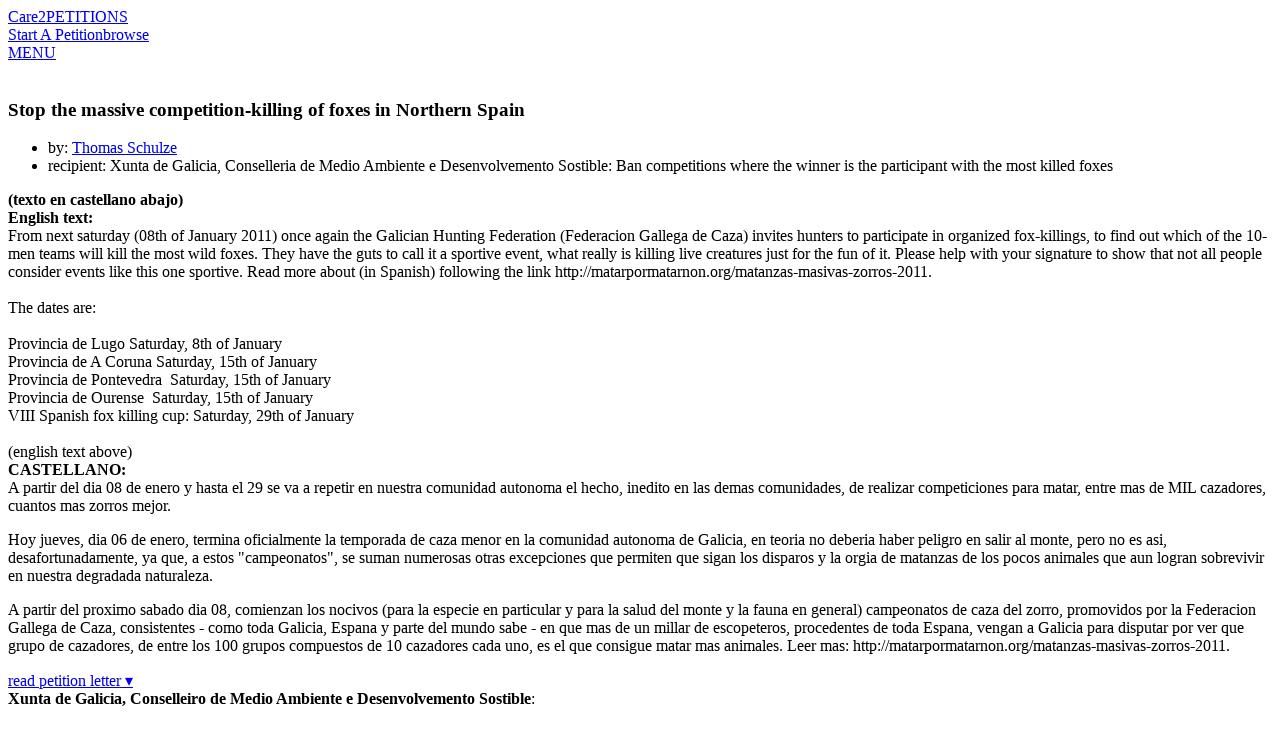

--- FILE ---
content_type: text/html; charset=UTF-8
request_url: https://www.thepetitionsite.com/4/save-the-spanish-foxes/
body_size: 16182
content:
<!DOCTYPE html><html lang="en-us"><head><!-- Start VWO Async SmartCode --><script type='text/javascript' id='vwoCode'>
    window._vwo_code=window._vwo_code || (function() {
var account_id=698494,
    version = 1.5,
    settings_tolerance=2000,
    library_tolerance=2500,
    use_existing_jquery=false,
    is_spa=1,
    hide_element='body',
    hide_element_style = 'opacity:0 !important;filter:alpha(opacity=0) !important;background:none !important',
    /* DO NOT EDIT BELOW THIS LINE */
    f=false,d=document,vwoCodeEl=d.querySelector('#vwoCode'),code={use_existing_jquery:function(){return use_existing_jquery},library_tolerance:function(){return library_tolerance},hide_element_style:function(){return'{'+hide_element_style+'}'},finish:function(){if(!f){f=true;var e=d.getElementById('_vis_opt_path_hides');if(e)e.parentNode.removeChild(e)}},finished:function(){return f},load:function(e){var t=d.createElement('script');t.fetchPriority='high';t.src=e;t.type='text/javascript';t.onerror=function(){_vwo_code.finish()};d.getElementsByTagName('head')[0].appendChild(t)},getVersion:function(){return version},getMatchedCookies:function(e){var t=[];if(document.cookie){t=document.cookie.match(e)||[]}return t},getCombinationCookie:function(){var e=code.getMatchedCookies(/(?:^|;)\s?(_vis_opt_exp_\d+_combi=[^;$]*)/gi);e=e.map(function(e){try{var t=decodeURIComponent(e);if(!/_vis_opt_exp_\d+_combi=(?:\d+,?)+\s*$/.test(t)){return''}return t}catch(e){return''}});var i=[];e.forEach(function(e){var t=e.match(/([\d,]+)/g);t&&i.push(t.join('-'))});return i.join('|')},init:function(){if(d.URL.indexOf('__vwo_disable__')>-1)return;window.settings_timer=setTimeout(function(){_vwo_code.finish()},settings_tolerance);var e=d.createElement('style'),t=hide_element?hide_element+'{'+hide_element_style+'}':'',i=d.getElementsByTagName('head')[0];e.setAttribute('id','_vis_opt_path_hides');vwoCodeEl&&e.setAttribute('nonce',vwoCodeEl.nonce);e.setAttribute('type','text/css');if(e.styleSheet)e.styleSheet.cssText=t;else e.appendChild(d.createTextNode(t));i.appendChild(e);var n=this.getCombinationCookie();this.load('https://dev.visualwebsiteoptimizer.com/j.php?a='+account_id+'&u='+encodeURIComponent(d.URL)+'&f='+ +is_spa+'&vn='+version+(n?'&c='+n:''));return settings_timer}};window._vwo_settings_timer = code.init();return code;}());
    </script><!-- End VWO Async SmartCode --><title>petition: Stop the massive competition-killing of foxes in Northern Spain</title><meta charset="utf-8"/> <meta property="og:title" content="Sign Petition: organized fox killings in Spain" /><meta property="og:description" content="During the following month the yearly Fox-killing cup will be celebrated in Spain  (1181 signatures on petition)" /><meta property="og:image" content="https://dingo.care2.com/assets/img/petitionsite/sign-now.jpg" /><meta property="og:type" content="website" /><meta property="og:url" content="https://www.thepetitionsite.com/4/save-the-spanish-foxes/" /><meta property="og:image:width" content="600" /><meta property="og:image:height" content="300" /> <meta property="fb:app_id" content="482659988595053"/> <meta property="twitter:card" content="summary_large_image" /><meta property="twitter:title" content="petition: organized fox killings in Spain" /><meta property="twitter:description" content="During the following month the yearly Fox-killing cup will be celebrated in Spain  (1181 signatures on petition)" /><meta property="twitter:image" content="https://dingo.care2.com/assets/img/petitionsite/sign-now.jpg?1768467849" /><meta property="twitter:site" content="@Care2" /><meta property="twitter:creator" content="@Care2" /> <meta name="description" content="During the following month the yearly Fox-killing cup will be celebrated in Spain  (1181 signatures on petition)"/> <meta name="viewport" content="width = device-width, user-scalable = no, initial-scale=1.0, maximum-scale=1.0"/> <meta name="apple-mobile-web-app-capable" content="yes"/><link rel="stylesheet" type="text/css" href="//dingo.care2.com/assets/css/petitionsite/sign.css?1768242165" /><link rel="canonical" href="https://www.thepetitionsite.com/4/save-the-spanish-foxes/" />
<link rel="image_src" href="https://dingo.care2.com/assets/img/petitionsite/sign-now.jpg">
<link rel="alternate" href="https://www.thepetitionsite.com/da/4/save-the-spanish-foxes/" hreflang="da" /><link rel="alternate" href="https://www.thepetitionsite.com/de/4/save-the-spanish-foxes/" hreflang="de" /><link rel="alternate" href="https://www.thepetitionsite.com/de-de/4/save-the-spanish-foxes/" hreflang="de-de" /><link rel="alternate" href="https://www.thepetitionsite.com/4/save-the-spanish-foxes/" hreflang="en" /><link rel="alternate" href="https://www.thepetitionsite.com/en-au/4/save-the-spanish-foxes/" hreflang="en-au" /><link rel="alternate" href="https://www.thepetitionsite.com/en-ca/4/save-the-spanish-foxes/" hreflang="en-ca" /><link rel="alternate" href="https://www.thepetitionsite.com/en-gb/4/save-the-spanish-foxes/" hreflang="en-gb" /><link rel="alternate" href="https://www.thepetitionsite.com/en-us/4/save-the-spanish-foxes/" hreflang="en-us" /><link rel="alternate" href="https://www.thepetitionsite.com/es/4/save-the-spanish-foxes/" hreflang="es" /><link rel="alternate" href="https://www.thepetitionsite.com/es-es/4/save-the-spanish-foxes/" hreflang="es-es" /><link rel="alternate" href="https://www.thepetitionsite.com/fr/4/save-the-spanish-foxes/" hreflang="fr" /><link rel="alternate" href="https://www.thepetitionsite.com/fr-ca/4/save-the-spanish-foxes/" hreflang="fr-ca" /><link rel="alternate" href="https://www.thepetitionsite.com/fr-fr/4/save-the-spanish-foxes/" hreflang="fr-fr" /><link rel="alternate" href="https://www.thepetitionsite.com/it/4/save-the-spanish-foxes/" hreflang="it" /><link rel="alternate" href="https://www.thepetitionsite.com/it-it/4/save-the-spanish-foxes/" hreflang="it-it" /><link rel="alternate" href="https://www.thepetitionsite.com/nl/4/save-the-spanish-foxes/" hreflang="nl" /><link rel="alternate" href="https://www.thepetitionsite.com/nl-nl/4/save-the-spanish-foxes/" hreflang="nl-nl" /><link rel="alternate" href="https://www.thepetitionsite.com/pt/4/save-the-spanish-foxes/" hreflang="pt" /><link rel="alternate" href="https://www.thepetitionsite.com/pt-br/4/save-the-spanish-foxes/" hreflang="pt-br" /><link rel="alternate" href="https://www.thepetitionsite.com/pt-pt/4/save-the-spanish-foxes/" hreflang="pt-pt" /><link rel="alternate" href="https://www.thepetitionsite.com/sv/4/save-the-spanish-foxes/" hreflang="sv" /><link rel="alternate" href="https://www.thepetitionsite.com/vi/4/save-the-spanish-foxes/" hreflang="vi" /><script>
            if (document.cookie.indexOf("swimlane") < 0) {
                var cookieString = "swimlane=" + Math.floor(Math.random() * 99) + 1;
                cookieString += ';SameSite=Lax';
                document.cookie = cookieString;
            }
        </script></head><body class="user"><img src="https://www.care2.com/servlets/petitions/viewed.php" alt=""style="position:absolute;left:0;top:0;"/><div id="fb-root"></div><section class="site-container"><section class="site-pusher"><header class="site-header"><div class="containerWidth"><a href="https://www.thepetitionsite.com" class="logo">Care2</a><a href="https://www.thepetitionsite.com" class="tagline">PETITIONS</a><div class="headerLinks"><a href="https://www.thepetitionsite.com/create-a-petition.html?cid=headerClick&src=TPS&campaign=headerClickPS" class="link link__start">Start A Petition</a><a href="https://www.thepetitionsite.com/browse-petitions/" class="link link__browse">browse</a></div><div class="fb-like" data-href="https://www.facebook.com/Care2" data-share="false" data-layout="button_count" data-show-faces="face"></div><a href="#" id="header__icon">MENU</a></div></header><div id="signPage" class=""><div id="petition-col" class="col"><div class="thumbnail"><img src="https://dingo.care2.com/assets/img/petitionsite/sign-now.jpg" alt="" /></div><h1>Stop the massive competition-killing of foxes in Northern Spain</h1><ul class="hide_from_unsigned"><li>by:&nbsp;<a href="https://www.thepetitionsite.com/petition_feedback/794298412">Thomas Schulze</a></li><li>recipient:&nbsp;Xunta de Galicia, Conselleria de Medio Ambiente e Desenvolvemento Sostible: Ban competitions where the winner is the participant with the most killed foxes</li></ul><div class="progress hide_from_unsigned"></div><div class="overview hide_from_unsigned"><STRONG>(texto en castellano abajo)<BR>English text:</STRONG><BR>From next saturday (08th of January 2011) once again the Galician Hunting Federation (Federacion Gallega de Caza) invites hunters to participate in organized fox-killings, to find out which of the 10-men teams will kill the most wild foxes. They have the guts to call it a sportive event, what really is killing live creatures just for the fun of it. Please help with your signature to show that not all people consider events like this one sportive. Read more about (in Spanish) following the link http://matarpormatarnon.org/matanzas-masivas-zorros-2011. <BR><BR>The dates are:<BR><BR>Provincia de Lugo Saturday, 8th of January<BR>Provincia de A Coruna Saturday, 15th of January<BR>Provincia de Pontevedra&nbsp; Saturday, 15th of January<BR>Provincia de Ourense&nbsp; Saturday, 15th of January<BR>VIII Spanish fox killing cup: Saturday, 29th of January<BR><BR>(english text above)<BR><STRONG>CASTELLANO:</STRONG><BR>A partir del dia 08 de enero y hasta el 29 se va a repetir en nuestra comunidad autonoma el hecho, inedito en las demas comunidades, de realizar competiciones para matar, entre mas de MIL cazadores, cuantos mas zorros mejor. 
<P>Hoy jueves, dia 06 de enero, termina oficialmente la temporada de caza menor en la comunidad autonoma de Galicia, en teoria no deberia haber peligro en salir al monte, pero no es asi, desafortunadamente, ya que, a estos "campeonatos", se suman numerosas otras excepciones que permiten que sigan los disparos y la orgia de matanzas de los pocos animales que aun logran sobrevivir en nuestra degradada naturaleza. </P>
<P>A partir del proximo sabado dia 08, comienzan los nocivos (para la especie en particular y para la salud del monte y la fauna en general) campeonatos de caza del zorro, promovidos por la Federacion Gallega de Caza, consistentes - como toda Galicia, Espana y parte del mundo sabe - en que mas de un millar de escopeteros, procedentes de toda Espana, vengan a Galicia para disputar por ver que grupo de cazadores, de entre los 100 grupos compuestos de 10 cazadores cada uno, es el que consigue matar mas animales. Leer mas: http://matarpormatarnon.org/matanzas-masivas-zorros-2011. </P></div><div class="letter hide_from_unsigned"><div class="letter__head"><a href="#">read petition letter &#x25BE;</a></div><strong>Xunta de Galicia, </strong><strong>Conselleiro de Medio Ambiente e Desenvolvemento Sostible</strong>:<br /><br />Queremos expresar nuestro disgusto profundo sobre la celebracion de la &quot;VIII COPA DE ESPANA de caza de zorro&quot; a lo largo de enero 2011 en Galicia. Son eventos como estos, camuflados como deporte o control de naturaleza que no tienen otro fin que el ocio a coste de la naturaleza.<br /><br />Gracias por escuchar a las mas que mil personas que&nbsp;firmaron esta petici&oacute;n en <a href="http://www.care2.com" rel="nofollow">www.care2.com</a></div><a href="#" class="sign_petition_jump hide_from_unsigned">Sign Petition</a><div class="share hide_from_unsigned" data-url="https://www.thepetitionsite.com/4/save-the-spanish-foxes/"data-system_key="794298412"data-system="6"><a href="#" class="facebook"><span class="desktop">SHARE</span><span class="mobile">Share With Friends</span></a><a href="#" class="twitter">TWEET</a><a href="#" class="email">EMAIL</a></div><div id="signatures" class="hide_from_unsigned"></div><a href="#" class="sign_petition_jump hide_from_unsigned">Sign Petition</a><div id="categorylinks" class="hide_from_unsigned"><strong>See more petitions:</strong><ul><li><a href="/animal-rights/" class="categoryForPixel">Animal Rights</a></li></ul></div><div id="form-col" class="col"><div id="javascript_required">You have JavaScript disabled. Without it, our site might not function properly.</div><script>
                    let element = document.getElementById('javascript_required');
                    element.parentNode.removeChild(element);
                </script><div class="loading-form"><div class="leftEye"></div><div class="rightEye"></div><div class="mouth"></div></div><div class="legal"></div><div class="footnotes"><p><a href="https://www.care2.com/privacy-policy">Privacy Policy</a></p><p>By signing, you accept Care2's <a href="https://www.care2.com/help/general/tos.html">Terms of Service</a>. <br> You can unsub at any time <a href="https://www.thepetitionsite.com/newsletters">here</a>.
</p><p>Having problems signing this?&nbsp;<a id="letUsKnowTrigger" href="#">Let us know</a>.</p></div></div></div></div><div id="stickyHeader"><div class="containerWidth"><a href="https://www.thepetitionsite.com/" class="logo">Care2</a><div class="title">Stop the massive competition-killing of foxes in Northern Spain</div><div class="share" data-url="https://www.thepetitionsite.com/4/save-the-spanish-foxes/"data-system_key="794298412"data-system="6"><a href="#" class="facebook">SHARE</a><a href="#" class="twitter">TWEET</a></div></div></div>
<footer class="footer">
    <section class="quote">
        <div class="containerWidth">
            <div class="quote">
                <p>
                    "The best way to predict the future is to create it!"
                </p>

                <p>
                    - Denis Gabor
                </p>
            </div>

            <a href="https://www.thepetitionsite.com/create-a-petition.html">Start Petition</a>
        </div>
    </section>

    <section class="mission_statement">
        <div class="containerWidth">
            <div class="promise">
                <div class="logo">Care2</div>

                <p>
                    <strong>Our Promise: </strong> Welcome to Care2, the world’s largest community for good. Here, you’ll find over 45 million like-minded people working towards progress, kindness, and lasting impact.
                </p>

                <p>
                    <strong>Care2 Stands Against: </strong> bigots, racists, bullies, science deniers, misogynists, gun lobbyists, xenophobes, the willfully ignorant, animal abusers, frackers, and other mean people. If you find yourself aligning with any of those folks, you can move along, nothing to see here.
                </p>

                <p>
                    <strong>Care2 Stands With: </strong> humanitarians, animal lovers, feminists, rabble-rousers, nature-buffs, creatives, the naturally curious, and people who really love to do the right thing. <br><strong>You are our people. You Care. We Care2.</strong>
                </p>
            </div>

            <div class="links">
                <ul>
                    <li><a href="https://www.thepetitionsite.com/create-a-petition.html">Start A Petition</a></li>
                    <li><a href="https://www.thepetitionsite.com/">Petitions Home</a></li>
                    <li><a href="https://www.thepetitionsite.com/successful-petition-examples/">Successful Petitions</a></li>
                    <li><a href="https://www.thepetitionsite.com/petition/">About Petitions</a></li>
                    <li><a href="https://www.thepetitionsite.com/activist-university">Activist University</a></li>
                    <li><a href="https://www.thepetitionsite.com/petitionfaqs.html">Petition Help</a></li>
                </ul>

                <div class="social">
                    <a href="https://www.facebook.com/Care2" class="facebook"></a>
                    <a href="https://www.twitter.com/Care2" class="twitter"></a>
                    <a href="https://www.pinterest.com/Care2" class="pinterest"></a>
                    <a href="https://www.linkedin.com/company/care2/" class="linkedin"></a>
                </div>
            </div>
        </div>
    </section>

    <section class="footer_links">
        <div class="links">
            <a href="https://www.care2.com/">Care2 Home</a>
            <a href="https://www.thepetitionsite.com/">Care2 Petitions</a>
            <a href="https://www.care2.com/aboutus/">About Us</a>
            <a href="https://www.care2services.com/">Partnerships</a>
            <a href="#" id="media_inquiry_form">Media Inquiry</a>
            <a href="https://www.care2.com/aboutus/contactus.html">Contact Us</a>
            <a href="https://www.thepetitionsite.com/help">Help</a>
                                        <script>var care2IntlNumberFormat = {"grouping" : ",", "decimal" : "."}</script><div id="languageSelect2" class="language_selector"><input type="text" id="dd_968585028" class="dropdown-toggle" /><label for="dd_968585028" class="dropdown-text">English</label><ul class="dropdown-content"><li><a href="#" rel="da">Dansk</a></li><li><a href="#" rel="de">Deutsch</a></li><li><a href="#" rel="en">English</a></li><li><a href="#" rel="es">Español</a></li><li><a href="#" rel="fr">Français</a></li><li><a href="#" rel="it">Italiano</a></li><li><a href="#" rel="nl">Nederlands</a></li><li><a href="#" rel="pt">Português</a></li><li><a href="#" rel="sv">Svenska</a></li></ul></div>
                    </div>

        <div class="copyright">Copyright &copy; 2026 Care2.com, inc. and its licensors. All rights reserved</div>

        <div class="links">
            <a href="https://www.care2.com/help/general/tos.html">Terms of Service</a>
            <a href="https://www.thepetitionsite.com/do-not-sell-my-info">Do Not Sell My Info</a>
            <a href="https://www.care2.com/privacy-policy">Privacy Policy</a>
        </div>
    </section>
</footer>

<div class="site-cache" id="site-cache"></div></section></section><script>window.translationStrings = {"cookieNotification--message":"Care2 uses cookies to help optimize your site visit.","cookieNotification--accept":"This is fine with me","cookieNotification--learnMore":"<a id=\"learnMore\" href=\"\/\/www.care2.com\/privacy-policy\">Learn More<\/a>","name_not_displayed":"name not displayed","loading":"loading","sign_up":"Sign Up","sign_in":"SIGN IN","skip":"skip","read_petition":"read petition","view_full_petition":"view full petition","read_full_petition":"Read full petition","has_sent_you_a_green_star":"has sent you a {green_star} of appreciation","green_star":"green star","january":"January","february":"February","march":"March","april":"April","may":"May","june":"June","july":"July","august":"August","september":"September","october":"October","november":"November","december":"December","sign_petition":"Sign Petition","supporters":"supporters","please_correct_the_errors":"please correct the errors in the highlighted fields","please_correct_highlighted_fields":"please correct highlighted fields","your_email_is_required":"Please enter a valid email","weve_had_trouble_reaching_email_blurb":"We've had trouble reaching you by email. Please enter a new email address or click \"{button_text}\" to confirm","weve_had_trouble_reaching_email":"We've had trouble reaching you by email. Please enter a new email address.","addresses_usually_contain_blurb":"Addresses usually contain a number and street name. Please correct, or click \"sign\" to use the address you entered.","sign_now":"Sign Now","keep_me_updated":"Keep Me Updated","add_your_comment":"Add Your Comment","did_you_mean_email":"Did you mean {email}?","we_are_unable_to_process_blurb":"We are unable to process your signature at this time. Please try again later.","optional":"optional","keep_me_updated_on_this_campaign":"keep me updated on this campaign and others from","full_postal_address":"Full Postal Address","street_address":"Street Address","phone_with_area_code":"Mobile Number","zip_code":"Zip Code","postal_code":"Postcode","just_now":"just now","about_a_minute_ago":"about a minute ago","num_minutes_ago":"{num} minutes ago","about_an_hour_ago":"about an hour ago","num_hours_ago":"{num} hours ago","yesterday":"yesterday","num_days_ago":"{num} days ago","about_a_month_ago":"about a month ago","num_months_ago":"{num} months ago","about_a_year_ago":"about a year ago","num_years_ago":"{num} years ago","sign_the_petition_below_and_get":"Sign the petition below & get {tag} from {label}","sign_the_petition_below_and_get_uk":"By leaving this box ticked you are agreeing to sign the petition below & get {tag} from {label}","get_related_updates_from":"get related updates from","optin_checkbox_label":"Get {type} from {name}","optin_checkbox_label_uk":"By leaving this box ticked you are agreeing to get {type} from {name} ","learn_more":"learn more","just_added_a_signature_to_the_petition":"just added a signature to the petition","just_added_signature_to_the_petition":"just added signature #{sig_number} to the petition","make_sure_you_have_permission":"make sure you have the permission to use this image, if it is not your own","your_image_should_be_at_least_blurb":"Petitions with an image receive <strong>twice as many<\/strong> signatures!","edit":"edit","manage":"manage","update":"Update","please_provide_a_valid_comment":"please provide a valid comment","facebook_simple_login":"In order to use this feature, please log in to Facebook.","connect_using_facebook":"Connect using Facebook","send":"send","sent":"sent","more":"more","less":"less","oops_please_fix_blurb":"OOPS, please fix the errors, so we can send your message","contact_us":"Contact Us","full_update":"Full Update","first_name":"First Name","last_name":"Last Name","dont_display_my_name":"Don't show my name","join":"Join","log_in":"log in","thank_you_for_caring":"thank you for caring","optin-confirm-popup__sign-button":"Confirm Signature","step_2":"Step 2","confirm_your_signature":"Confirm Your Signature","confirm":"confirm","double_your_impact":"double your impact","signatures":"signatures","sponsored_by":"sponsored by","thank_you":"thank you","increase_your_impact":"increase your impact","share":"share","you_can_still_make_a_difference":"You can still make a difference in the {care2} community by signing other petitions today.","other_urgent_petitions_need_your_help":"other urgent petitions need your help","take_action_now":"take action now","the_1_petition_site_in_the_world":"the #1 petition site in the world","start_a_new_petition":"start a new petition","this_petition_is_now_closed":"This petition is now closed","this_petition_was_a_success_because":"This petition was a success because of signatures from people like you.","please_continue_to_sign_petitions":"Please continue to sign petitions and make a difference in the {care2} community.","you_can_help_by_sharing":"you can help by sharing","you_took_action_on":"you took action on","petition":"petition","local_comments":"Local Comments","local_signatures":"Local Signatures","all":"All","be_the_first_in_location_to_create_a_petition":"Be the first in {location} to create a petition.","load_more":"load more","your_name":"Your Name","your_email":"Your Email","to":"To","enter_up_to_100_email_addresses":"enter up to 100 email addresses - separated by commas","enter_up_to_10_email_addresses":"enter up to 10 email addresses - separated by commas","we_hate_spam_blurb":"We {hate_spam}. We do not sell or share the email addresses you provide.","hate_spam":"hate spam","click_to_add_addresses_from":"click to add addresses from","requires_pop_ups_to_be_enabled":"requires pop-ups to be enabled","you_can_easily_embed_this_blurb":"You can easily embed this petition onto your site or blog. Make a difference for the issues you care about while adding cool interactive content. Your readers sign without ever leaving your site. It's simple, just choose your widget size and color and copy the embed code to your site or blog.","customize_your_widget":"customize your widget","widget_size":"widget size","widget_color":"widget color","blue":"blue","bright_green":"bright green","red":"red","aqua":"aqua","green":"green","purple":"purple","fuschia":"fuschia","orange_red":"orange red","orange":"orange","brown":"brown","update_preview":"update preview","copy_the_embed_code":"copy the embed code","copy_the_code":"copy the code","successfully_copied":"successfully copied","widget_preview":"widget preview","javascript_must_be_enabled":"javascript must be enabled on your website or blog","target":"recipient","read_more":"read more","log_out":"log out","my_dashboard":"my petitions","my_account":"my account","by":"by","sign":"Sign","make_a_difference":"make a difference","share_with_my_facebook_friends":"Share With Friends","goal":"Goal","outside_us":"Outside U.S.?","ulib_not_you":"Edit info","care2_team_blog":"{care2} Team Blog","about_us":"About Us","butterfly_rewards":"butterfly rewards","success_stories":"Success Stories","causes_news":"causes & news","healthy_living":"healthy living","home":"Home","start_a_petition":"Start A Petition","thanks_for_signing":"Thanks for caring","now_please_share":"Now, please share","sign_now_to_help":"Sign Now To Help","province":"province","for_more_impact_add_comment":"Comment","please_select":"please select","email":"Email","country":"Country","city":"City","state":"State","phone_number":"Phone Number","MediaInquiryForm-title":"Media Inquiry","MediaInquiryForm-description":"Contact the Care2 Media Relations team about this petition below:","MediaInquiryForm-body":"Media Inquiry ","MediaInquiryForm-button":"Send Inquiry","onsite_feedback_form":"Feedback","problem_on_this_page_blurb":"Problem on this page? Briefly let us know what isn't working for you and we'll try to make it right!","email_address":"Email Address","send_feedback":"send feedback","contact_us_about_this_petition":"contact us about this petition","questions_help":"Questions &amp; Help","contact_media_relations":"Contact Media Relations","name":"name","add_a_message":"Add A Message","petition_closed":"petition closed","browse_petitions":"Browse Petitions","we_did_it":"we did it","wants_you_to_take_action_on":"wants you to take action on","personal_message":"Personal Message","add_an_image":"Add an Image","author_buttons--edit":"Edit Your Petition","author_buttons--update":"Update Your Signers","author_buttons--manage":"Manage Your Signers","author_share--statistics":"65% of New signatures come from sharing!","author_share--ask":"Share your petition today.","author_share--facebook":"SHARE THIS","author_share--twitter":"SEND A TWEET","author_share--email":"EMAIL FRIENDS & FAMILY","author_share--share_request":"Sharing your petition can<br \/>increase your signatures by <strong>3x!<\/strong>","author_share--share_request-2":"It's that simple! Your Friends want to help!","author_share--share_now":"share now","form_field_error_required-first_name":"please enter a valid first name","form_field_error_validate-first_name":"Please enter a valid first name","form_field_error_required-last_name":"please enter a valid last name","form_field_error_validate-last_name":"please enter a valid last name","form_field_error_required-email":"please enter a valid email address","form_field_error_validate-email":"please enter a valid email address","form_field_error_required-country":"please enter a valid country","form_field_error_validate-country":"Please enter a valid country","form_field_error_required-address":"please enter a valid street address","form_field_error_validate-address":"Please enter a valid street address","form_field_error_required-city":"please enter a valid city","form_field_error_validate-city":"please enter a valid city","form_field_error_required-state":"please enter a valid state","form_field_error_validate-state":"Please enter a valid state","form_field_error_required-zip":"please enter a valid zip code","form_field_error_validate-zip":"Please enter a valid zip code","form_field_error_required-phone":"Please enter a phone number with area code","form_field_error_validate-phone":"please enter a valid phone number","form_field_error_required-gdpr":"please select one of the options below","petition-share-ask__title":"{firstname}, the next step is sharing!","petition-share-ask__paragraph":"Share this because you care; you could be surprised by how many others around you care too.","Petitions__TwoStepPopUp--title":"Thanks For Signing!","Petitions__TwoStepPopUp--opt-in":"Get Updates","Petitions__TwoStepPopUp--skip":"No, Thanks","Petitions__TwoStepShare--title":"Now, Share This Petition.","Petitions__TwoStepShare--description":"Share with your Facebook friends to help this petition succeed!","Petitions__TwoStepShare--call-to-action":"Your share can result in 5+ signatures!","Petitions__TwoStepShare--button":"Share Now!","Petitions__TwoStepShare--skip":"Skip Sharing","Petitions__unsignable--sign_header":"You signed on {date}","Petitions__unsignable--success":"This petition was a success because of signatures from people like you.","Petitions__unsignable--closed":"Petition closed","Petitions__unsignable--share":"Share this Petition","Petitions__unsignable--next-actions":"SIGN TRENDING PETITIONS","Petitions__unsignable--expand":"Read Petition","Petitions__unsignable--sharePrompt":"Share with friends.\r\nGet More Signatures!","Petitions__unsignable--success_header":"We Won!","Petitions__unsignable--success_supporters":"{num} Supporters!","PetitionsHome__authorPetitions--edit":"Edit Petition","PetitionsHome__authorPetitions--update":"Send Update","PetitionsHome__authorPetitions--share":"Share","Validation__response--address":"Addresses usually contain a number and street name. Please correct, or click \"{button_text}\" to use the address you entered.","Petitions__next_actions--mobile__thank_you":"Thanks for signing; now please share!","Petitions__next_actions--mobile__share":"Share with Friends!","FacebookTestPixel--partnerlistIDs":"117\r\n119\r\n124\r\n161\r\n398\r\n447\r\n466\r\n527\r\n2500\r\n2722","gdpr-popup__keep-in-touch":"Keep In Touch With {name}","gdpr-popup__button--accept":"Yes, please!","gdpr-popup__button--deny":"No, sorry"};window.petitionParams = {
    "contains_domain_name_or_url": true,
    "petitionID": 794298412,
    "petition_type": "user",
    "title": "Stop the massive competition-killing of foxes in Northern Spain",
    "short_title": "organized fox killings in Spain",
    "short_summary": "During the following month the yearly Fox-killing cup will be celebrated in Spain",
    "petition_url": "https:\/\/www.thepetitionsite.com\/4\/save-the-spanish-foxes\/",
    "image_url": "https:\/\/dingo.care2.com\/assets\/img\/petitionsite\/sign-now.jpg",
    "wide_image": "https:\/\/dingo.care2.com\/assets\/img\/petitionsite\/sign-now.jpg",
    "wide_thumb": "https:\/\/dingo.care2.com\/pictures\/petition_images\/petition\/412\/794298-1294331429-wide_thumb.jpg",
    "wide_facebook": "https:\/\/dingo.care2.com\/assets\/img\/petitionsite\/sign-now-facebook.jpg",
    "wide_mobile": "https:\/\/dingo.care2.com\/assets\/img\/petitionsite\/sign-now.jpg",
    "stopdate": "2011-07-06",
    "is_closed": true,
    "showfields": [
        "name",
        "state",
        "country",
        "custom_1"
    ],
    "reqfields": [
        "name",
        "email",
        "address",
        "city",
        "state",
        "zip",
        "country"
    ],
    "collfields": [
        "name",
        "email",
        "age",
        "gender_1m",
        "address",
        "city",
        "state",
        "zip",
        "country",
        "custom_1"
    ],
    "authorID": 221399474,
    "client_name": false,
    "show_taf_popup": "all",
    "draft": false,
    "locationID": 0,
    "customQuestions": [
        {
            "type": "custom",
            "_required": false,
            "question": "Please leave a feedback, thanks! Gracias por dejar un comentario! Danke fuer Ihren Kommentar!",
            "_collect": "optional"
        }
    ],
    "tf_email_text": "I just signed the petition: \"Stop the massive competition-killing of foxes in Northern Spain\" Will you join me in supporting this issue? https:\/\/www.thepetitionsite.com\/4\/save-the-spanish-foxes\/",
    "hide_signature_bar": 0,
    "ct_signatures_target": 1000,
    "extended_body": "",
    "language_code": "en-us",
    "locationName": "",
    "locationType": "",
    "closed_success": false,
    "closed_type": 3,
    "sign_form_title": "Sign Petition",
    "closed_header": "<h3>PETITION CLOSED<\/h3>",
    "closed_message": "<div class=\"message custom_message\">\u00a1Gracias!    Thank you!    Danke!<br \/>\n<br \/>\nGracias por haber firmado mi petici\u00f3n, ya cerrada, para finalizar las matanzas organizadas de zorros en Galicia. Todas las firmas han sido llevadas al gobierno local, la Xunta de Galicia. Una vez m\u00e1s: \u00a1Gracias!<br \/>\nThomas Schulze<br \/>\nwww.chaioso.com<br \/>\n<br \/>\nI would like to thank you for signing my -now closed- petition to try to end the disgusting competition killing in the north-west of Spain (Galicia). All signatures have been forwarded to the local government (Xunta de Galicia).<br \/>\nThanks again!<br \/>\nThomas Schulze<br \/>\nwww.chaioso.com<br \/>\n<br \/>\nVielen Dank, dass sie mit Ihrer Unterschrift Ihre Ablehnung gegen\u00fcber den organisierten Fuchsjagden in Galizien (Nordwest-Spanien) zum Ausdruck brachten. Die komplette Unterschriftenliste der Petition wurde den lokalen Beh\u00f6rden (Xunta de Galicia) zug\u00e4nglich gemacht.<br \/>\nNochmals vielen Dank f\u00fcr Ihr Engagement!<br \/>\n<br \/>\nThomas Schulze<br \/>\nwww.chaioso.com<\/div><p class=\"more\"><a href=\"#\">more <span>+<\/span><\/a><\/p>"
};window.systemCode = '6';</script><script>
window.c2Env = {"isProd":true,"isDev":false,"scheme":"https","hostnames":{"care2":"www.care2.com","assets":"dingo.care2.com","petition_site":"www.thepetitionsite.com"}}
</script>
<script  src="//dingo.care2.com/assets/js/petitionsite/sign.js?1768242165" crossorigin="anonymous" charset="utf-8"></script><script></script></body></html>
